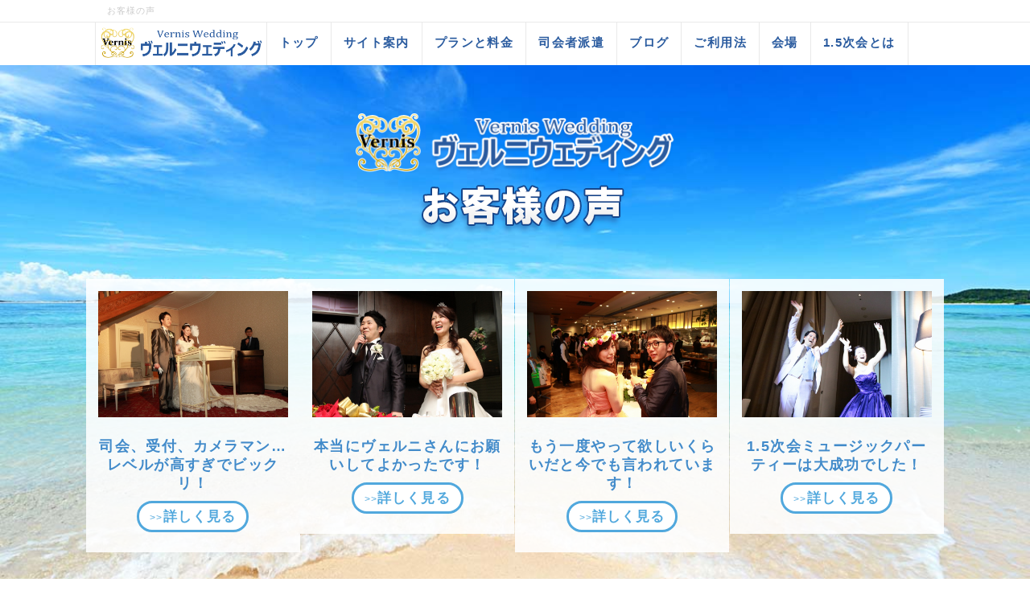

--- FILE ---
content_type: text/html; charset=UTF-8
request_url: https://www.vernis-wedding.jp/index.php?voices
body_size: 7427
content:
<!DOCTYPE html>
<html lang="ja">
  <head>
      <meta charset="UTF-8">
      <meta http-equiv="X-UA-Compatible" content="IE=edge">
      <meta name="viewport" content="width=device-width, initial-scale=1">
      <title>お客様の声 | 二次会代行ヴェルニウェディング</title>
      <meta name="keywords" content="幹事代行,二次会,1.5次会,結婚式,お客様の声," />
      <meta name="description" content="二次会1.5次会の幹事代行ヴェルニウェディングの「お客様の声」をご紹介いたします。ヴェルニウェディングは、口コミ評価No1・お客様満足度No1 です。「お客様の声」をお読みいただき、二次会1.5次会のイメージを膨らませていただければ嬉しいです。" />
      <link rel="alternate" type="application/rss+xml" title="RSS" href="https://www.vernis-wedding.jp/index.php?cmd=rss" />
      <link rel="stylesheet" href="//maxcdn.bootstrapcdn.com/font-awesome/4.3.0/css/font-awesome.min.css">
            <link rel="stylesheet" href="skin/bootstrap/css/bootstrap.min.css" />
<link rel="stylesheet" media="screen" href="skin/hokukenstyle/haik_cool/main.css?1700414711">
<link rel="shortcut icon" href="favicon.ico"  type="image/x-icon" />      <script type="text/javascript" src="js/jquery.js"></script><script type="text/javascript" src="skin/bootstrap/js/bootstrap.min.js"></script><script src="//maxcdn.bootstrapcdn.com/font-awesome/4.7.0/css/font-awesome.min.css"></script><script type="text/javascript" src="js/jquery.cookie.js"></script>      <meta name="google-site-verification" content="dNbZ9WvehTSgafA2JFCags30v-1DJYM8zugvrnYaDOc" />

<meta name="google-site-verification" content="_DoBNV2CuXgsMQIcX1MDDpBNumHaGs_7AyDJYMVoomw" />

<link rel="shortcut icon" href="favicon.ico">            <script>
if (typeof QHM === "undefined") QHM = {};
QHM = {"window_open":true,"exclude_host_name_regex":"","default_target":"_blank"};
</script><style>

/*


	Base custom styling


*/

body{
      background-color: ;
  }
.navbar-default{
      background-color: ;
  }
.haik-footer{
      background-color: ;
  }

body, h1, h2, h3, h4, h5, h6 {
	font-family: "ヒラギノ角ゴ ProN","Hiragino Kaku Gothic ProN","メイリオ","Meiryo","MS ゴシック","MS Gothic","MS Pゴシック","MS PGothic",sans-serif;
}

/*


	Navigation custom styling


*/
	.navbar-brand img{
		height: 50px;
    padding: 3px;
	}

	.navbar-brand {
		padding: 0;
	}

.navbar-toggle {
	border-radius: 0;
}


</style>
<meta name="GENERATOR" content="Quick Homepage Maker; version=7.1.1; haik=true" />
<link rel="canonical" href="https://www.vernis-wedding.jp/index.php?voices">
<script>
$(function(){
  var ua = {};
  ua.name = window.navigator.userAgent.toLowerCase();
  if (ua.name.indexOf("ipad") >= 0 || ua.name.indexOf("ipod") >= 0 || ua.name.indexOf("iphone") >= 0 || ua.name.indexOf("android") >= 0) {
    $(".qhm-section[data-background-attachment=fixed]").css({backgroundAttachment: "inherit"}).removeAttr("data-background-attachment");
  }
});
</script>

<link rel="stylesheet" href="plugin/section/section.css" />
<style class="qhm-plugin-section-style">#qhm_section_2 {background-image:url(https://www.vernis-wedding.jp/./swfu/d/white-87.png);height:275px;}</style>
<style class="qhm-plugin-section-style">#qhm_section_3 {background-image:url(https://www.vernis-wedding.jp/./swfu/d/white-87.png);height:275px;}</style>
<style class="qhm-plugin-section-style">#qhm_section_4 {background-image:url(https://www.vernis-wedding.jp/./swfu/d/white-87.png);height:275px;}</style>
<style class="qhm-plugin-section-style">#qhm_section_5 {background-image:url(https://www.vernis-wedding.jp/./swfu/d/white-87.png);height:275px;}</style>
<style class="qhm-plugin-section-style">#qhm_section_6 {background-image:url(https://www.vernis-wedding.jp/./swfu/d/white-87.png);height:275px;}</style>
<style class="qhm-plugin-section-style">#qhm_section_7 {background-image:url(https://www.vernis-wedding.jp/./swfu/d/white-87.png);height:275px;}</style>
<style class="qhm-plugin-section-style">#qhm_section_8 {background-image:url(https://www.vernis-wedding.jp/./swfu/d/white-87.png);height:275px;}</style>
<style class="qhm-plugin-section-style">#qhm_section_9 {background-image:url(https://www.vernis-wedding.jp/./swfu/d/white-87.png);height:275px;}</style>
<style class="qhm-plugin-section-style">#qhm_section_1 {background-image:url(https://www.vernis-wedding.jp/./swfu/d/sea-wedding.jpg);background-attachment:fixed;}</style>
<style class="qhm-plugin-section-style">#qhm_section_10 {background-image:url(https://www.vernis-wedding.jp/./swfu/d/sea-wedding.jpg);}</style>
<style class="qhm-plugin-section-style">#qhm_section_11 {background-color:#C5EBF8;height:35px;}</style>
<style class="qhm-plugin-section-style">#qhm_section_12 {background-color:#C5EBF8;height:35px;}</style>
<style class="qhm-plugin-section-style">#qhm_section_13 {background-color:#C5EBF8;height:35px;}</style>
<style class="qhm-plugin-section-style">#qhm_section_14 {background-color:#C5EBF8;height:35px;}</style>
<style class="qhm-plugin-section-style">#qhm_section_15 {background-color:#C5EBF8;height:35px;}</style>
<style class="qhm-plugin-section-style">#qhm_section_16 {background-color:#C5EBF8;height:35px;}</style>
<style class="qhm-plugin-section-style">#qhm_section_17 {background-color:#C5EBF8;height:35px;}</style>
<style class="qhm-plugin-section-style">#qhm_section_18 {background-image:url(https://www.vernis-wedding.jp/./swfu/d/sea-wedding.jpg);height:375px;}</style>

<script src="js/qhm.min.js"></script><style>
.qhm-bs-nav .list2 {
  position: absolute;
  width: 1px;
  height: 1px;
  margin: -1px;
  padding: 0;
  overflow: hidden;
  clip: rect(0,0,0,0);
  border: 0;
}
</style><style class="qhm-plugin-section-style">#qhm_section_19 {background-image:url(https://www.vernis-wedding.jp/./swfu/d/top-v-3-2.png);}</style>

    <link rel="stylesheet" href="plugin/qblog/qblog.css" />
<script type="text/javascript">
$(function(){
  $(".list-group > .list-group-item").find(".list-group-item").removeClass("list-group-item");
  $("#menubar .list-group .list-group-item a").each(function(){
    var url = $(this).attr("href");
    if (url == "https://www.vernis-wedding.jp/index.php\?voices") {
      $(this).parent().addClass("active");
    }
  });
});
</script>

<link href="//maxcdn.bootstrapcdn.com/font-awesome/4.7.0/css/font-awesome.min.css" rel="stylesheet">

<style>
.share_buttons {
  display: table;
}
.share_buttons.center {
  margin: 0 auto;
  text-align: center;
}
.share_buttons.right {
  float: right;
  margin-right: 10px;
}
.share_buttons.share_buttons_nav ul.nav {
  margin: 0px;
}
.share_buttons.share_buttons_nav ul.nav > li > a {
  padding: 0 3px;
}
.share_buttons ul.nav > li {
  margin: 0px;
}
.share_buttons ul.nav > li > a {
  display: block;
  margin: 0;
  font-size: inherit;
  color: #999;
  padding: 0 3px;
}
.share_buttons ul.nav > li > a:hover {
  background-color: transparent;
}
.share_buttons ul.nav > li > a i.orgm-icon-facebook-2:before {
  background-color: white;
  border-radius: 7px;
  max-height: 24px;
}
.share_buttons ul.nav > li > a i.orgm-icon-twitter-2:before {
  background-color: white;
  border-radius: 7px;
  max-height: 24px;
}
.share_buttons ul.nav > li > a i.orgm-icon-google-plus-2:before {
  background-color: white;
  border-radius: 7px;
  max-height: 24px;
}
.share_buttons ul.nav > li > a.facebook:hover > i {
  color: #3b5998;
}
.share_buttons ul.nav > li > a.twitter:hover > i {
  color: #3fbdf6;
}
.share_buttons ul.nav > li > a.google-plus:hover > i {
  color: #d34836;
}
</style>
<style class="qhm-plugin-section-style">#qhm_section_20 {color:#fff;}</style>
  </head>
  <body class="haik-palette-blue">
            <div class="haik-headcopy">
        <div class="container">
          <div id="headcopy" class="qhm-head-copy">
<h1>お客様の声</h1>
</div><!-- END: id:headcopy -->
        </div>
      </div>
      <!-- ◆ Navbar ◆ ======================================================= -->
      <nav id="navigator" class="navbar-default haik-nav" role="navigation"       data-spy="affix" data-offset-top="20">
        <div class="container">
          <div class="navbar-header">
            <button type="button" class="navbar-toggle" data-toggle="collapse" data-target="#bs-example-navbar-collapse-1">
                <span class="sr-only">Toggle navigation</span>
                <span class="icon-bar-menu">MENU</span>
            </button>
            <a class="navbar-brand" href="https://www.vernis-wedding.jp">
                              <img src="cache/custom_skin.haik_cool.logo_img.1524570472.png">
                          </a>
          </div>
          <div class="collapse navbar-collapse" id="bs-example-navbar-collapse-1">
            
<!-- SITENAVIGATOR CONTENTS START -->
<ul class="qhm-bs-nav nav navbar-nav" ><li><a href="https://www.vernis-wedding.jp/index.php?FrontPage" title="FrontPage"><span style="font-size:15px;color:#2A5B9F;background-color:inherit;"  class="qhm-deco"><strong>トップ</strong></span></a></li>
<li><a href="https://www.vernis-wedding.jp/index.php?%E6%A1%88%E5%86%85" title="案内"><span style="font-size:15px;color:#2A5B9F;background-color:inherit;"  class="qhm-deco"><strong>サイト案内</strong></span></a></li>
<li><a href="https://www.vernis-wedding.jp/index.php?plan" title="plan"><span style="font-size:15px;color:#2A5B9F;background-color:inherit;"  class="qhm-deco"><strong>プランと料金</strong></span></a></li>
<li><a href="https://www.vernis-wedding.jp/index.php?%E5%8F%B8%E4%BC%9A%E8%80%85%E6%B4%BE%E9%81%A3" title="司会者派遣"><span style="font-size:15px;color:#2A5B9F;background-color:inherit;"  class="qhm-deco"><strong>司会者派遣</strong></span></a></li>
<li><a href="https://www.vernis-wedding.jp/index.php?QBlog" title="QBlog"><span style="font-size:15px;color:#2A5B9F;background-color:inherit;"  class="qhm-deco"><strong>ブログ</strong></span></a></li>
<li><a href="https://www.vernis-wedding.jp/index.php?Flow" title="Flow"><span style="font-size:15px;color:#2A5B9F;background-color:inherit;"  class="qhm-deco"><strong>ご利用法</strong></span></a></li>
<li><a href="https://www.vernis-wedding.jp/index.php?%E4%BC%9A%E5%A0%B4" title="会場"><span style="font-size:15px;color:#2A5B9F;background-color:inherit;"  class="qhm-deco"><strong>会場</strong></span></a></li>
<li><a href="https://www.vernis-wedding.jp/index.php?1.5%E6%AC%A1%E4%BC%9A" title="1.5次会"><span style="font-size:15px;color:#2A5B9F;background-color:inherit;"  class="qhm-deco"><strong>1.5次会とは</strong></span></a></li></ul>


<!-- SITENAVIGATOR CONTENTS END -->
          </div>
        </div>
      </nav>
      <!-- ◆ Header ◆ ========================================================= -->
      <header class="haik-eyecatch-top haik-fullpage-eyecatch" role="banner">
        <!-- no eyecatch -->      </header>
      <!-- ◆ Content ◆ ========================================================= -->
      <div class="container-fluid">
        <main class="haik-container haik-fullpage-content" role="main">
          
<!-- BODYCONTENTS START -->




<div id="plugin_only_pc_1" class="plugin-only-pc hidden-xs">
  <section  id="qhm_section_1" class="qhm-section qhm-section-default " data-background-attachment="fixed" data-background-image="sea-wedding.jpg" data-background-type="cover" data-height="" data-horizontal-align="left" data-vertical-align="middle">
  
  
    <div>
      <div class="container-fluid qhm-section-content">
        <div id="plugin_br_1" class="spacer" style="margin-top:45px"></div>
<div class="row"><div class="col-sm-4 col-sm-offset-4 " style=""><p><img src="swfu/d/rogo1-1-2.png" alt="ヴェルニウェディング" title="ヴェルニウェディング"    class=""></p>
</div></div>
<div id="plugin_br_2" class="spacer" style="margin-top:15px"></div>
<div class="qhm-align-center" style="text-align:center"><p>　<img src="swfu/d/koe1.png" alt="お客様の声" title="お客様の声"    class=""></p></div>
<div id="plugin_br_3" class="spacer" style="margin-top:55px"></div>
<div class="row"><div class="col-sm-10 col-sm-offset-1 " style=""><div class="row"><div class="col-sm-3 " style=""><section  id="qhm_section_2" class="qhm-section qhm-section-default " data-background-image="white-87.png" data-background-type="cover" data-height="275px" data-horizontal-align="center" data-vertical-align="top">
  
  
    <div>
      <div class="container-fluid qhm-section-content">
        <p><a href="https://www.vernis-wedding.jp/index.php?voices1" title="voices1"><img src="swfu/d/sinagawa3.jpg" alt="1.5次会" title="1.5次会"    class=""></a></p>
<div id="plugin_br_4" class="spacer" style="margin-top:-5px"></div>
<p><a href="https://www.vernis-wedding.jp/index.php?voices1" title="voices1"><span style="font-size:18px;color:inherit;background-color:inherit;"  class="qhm-deco"><strong>司会、受付、カメラマン…レベルが高すぎでビックリ！</strong></span></a><br />
<a class="btn btn-primary btn-xs btn-ghost" href="https://www.vernis-wedding.jp/index.php?voices1">&gt;&gt;<span style="font-size:17px;color:inherit;background-color:inherit;"  class="qhm-deco"><strong>詳しく見る</strong></span></a></p>

      </div>
    </div>
</section>
<div id="plugin_br_5" class="spacer" style="margin-top:35px"></div>
</div><div class="col-sm-3 " style=""><section  id="qhm_section_3" class="qhm-section qhm-section-default " data-background-image="white-87.png" data-background-type="cover" data-height="275px" data-horizontal-align="center" data-vertical-align="top">
  
  
    <div>
      <div class="container-fluid qhm-section-content">
        <p><a href="https://www.vernis-wedding.jp/index.php?voices2" title="voices2"><img src="swfu/d/auto-dlFIBD.jpg" alt="ginza 10" title="ginza 10"    class=""></a></p>
<div id="plugin_br_6" class="spacer" style="margin-top:-5px"></div>
<p><a href="https://www.vernis-wedding.jp/index.php?voices2" title="voices2"><span style="font-size:18px;color:inherit;background-color:inherit;"  class="qhm-deco"><strong>本当にヴェルニさんにお願いしてよかったです！</strong></span></a><br />
<a class="btn btn-primary btn-xs btn-ghost" href="https://www.vernis-wedding.jp/index.php?voices2">&gt;&gt;<span style="font-size:17px;color:inherit;background-color:inherit;"  class="qhm-deco"><strong>詳しく見る</strong></span></a></p>

      </div>
    </div>
</section>
<div id="plugin_br_7" class="spacer" style="margin-top:35px"></div>
</div><div class="col-sm-3 " style=""><section  id="qhm_section_4" class="qhm-section qhm-section-default " data-background-image="white-87.png" data-background-type="cover" data-height="275px" data-horizontal-align="center" data-vertical-align="top">
  
  
    <div>
      <div class="container-fluid qhm-section-content">
        <p><a href="https://www.vernis-wedding.jp/index.php?voices3" title="voices3"><img src="swfu/d/ikebukuro3.jpg" alt="池袋　結婚式二次会パーティー3" title="池袋　結婚式二次会パーティー3"    class=""></a></p>
<div id="plugin_br_8" class="spacer" style="margin-top:-5px"></div>
<p><a href="https://www.vernis-wedding.jp/index.php?voices3" title="voices3"><span style="font-size:18px;color:inherit;background-color:inherit;"  class="qhm-deco"><strong>もう一度やって欲しいくらいだと今でも言われています！</strong></span></a><br />
<a class="btn btn-primary btn-xs btn-ghost" href="https://www.vernis-wedding.jp/index.php?voices3">&gt;&gt;<span style="font-size:17px;color:inherit;background-color:inherit;"  class="qhm-deco"><strong>詳しく見る</strong></span></a></p>

      </div>
    </div>
</section>
<div id="plugin_br_9" class="spacer" style="margin-top:35px"></div>
</div><div class="col-sm-3 " style=""><section  id="qhm_section_5" class="qhm-section qhm-section-default " data-background-image="white-87.png" data-background-type="cover" data-height="275px" data-horizontal-align="center" data-vertical-align="top">
  
  
    <div>
      <div class="container-fluid qhm-section-content">
        <p><a href="https://www.vernis-wedding.jp/index.php?voices4" title="voices4"><img src="swfu/d/ginza13.jpg" alt="銀座　結婚式1.5次会パーティー2" title="銀座　結婚式1.5次会パーティー2"    class=""></a></p>
<div id="plugin_br_10" class="spacer" style="margin-top:-5px"></div>
<p><a href="https://www.vernis-wedding.jp/index.php?voices4" title="voices4"><span style="font-size:18px;color:inherit;background-color:inherit;"  class="qhm-deco"><strong>1.5次会ミュージックパーティーは大成功でした！</strong></span></a><br />
<a class="btn btn-primary btn-xs btn-ghost" href="https://www.vernis-wedding.jp/index.php?voices4">&gt;&gt;<span style="font-size:17px;color:inherit;background-color:inherit;"  class="qhm-deco"><strong>詳しく見る</strong></span></a></p>

      </div>
    </div>
</section>
<div id="plugin_br_11" class="spacer" style="margin-top:35px"></div>
</div></div>
</div></div>
<div id="plugin_br_12" class="spacer" style="margin-top:35px"></div>
<div class="row"><div class="col-sm-10 col-sm-offset-1 " style=""><div class="row"><div class="col-sm-3 " style=""><section  id="qhm_section_6" class="qhm-section qhm-section-default " data-background-image="white-87.png" data-background-type="cover" data-height="275px" data-horizontal-align="center" data-vertical-align="top">
  
  
    <div>
      <div class="container-fluid qhm-section-content">
        <p><a href="https://www.vernis-wedding.jp/index.php?voices5" title="voices5"><img src="swfu/d/ebisu5_4.jpg" alt="恵比寿　結婚式1.5次会パーティー" title="恵比寿　結婚式1.5次会パーティー"    class=""></a></p>
<div id="plugin_br_13" class="spacer" style="margin-top:-5px"></div>
<p><a href="https://www.vernis-wedding.jp/index.php?voices5" title="voices5"><span style="font-size:18px;color:inherit;background-color:inherit;"  class="qhm-deco"><strong>妻も「楽しかった」を連呼しており、大満足です！</strong></span></a><br />
<a class="btn btn-primary btn-xs btn-ghost" href="https://www.vernis-wedding.jp/index.php?voices5">&gt;&gt;<span style="font-size:17px;color:inherit;background-color:inherit;"  class="qhm-deco"><strong>詳しく見る</strong></span></a></p>

      </div>
    </div>
</section>
<div id="plugin_br_14" class="spacer" style="margin-top:35px"></div>
</div><div class="col-sm-3 " style=""><section  id="qhm_section_7" class="qhm-section qhm-section-default " data-background-image="white-87.png" data-background-type="cover" data-height="275px" data-horizontal-align="center" data-vertical-align="top">
  
  
    <div>
      <div class="container-fluid qhm-section-content">
        <p><a href="https://www.vernis-wedding.jp/index.php?voices6" title="voices6"><img src="swfu/d/koe-ebisu.png" alt="恵比寿二次会" title="恵比寿二次会"    class=""></a></p>
<div id="plugin_br_15" class="spacer" style="margin-top:-5px"></div>
<p><a href="https://www.vernis-wedding.jp/index.php?voices6" title="voices6"><span style="font-size:18px;color:inherit;background-color:inherit;"  class="qhm-deco"><strong>クオリティの高い司会と撮影ありがとうございました！</strong></span></a><br />
<a class="btn btn-primary btn-xs btn-ghost" href="https://www.vernis-wedding.jp/index.php?voices6">&gt;&gt;<span style="font-size:17px;color:inherit;background-color:inherit;"  class="qhm-deco"><strong>詳しく見る</strong></span></a></p>

      </div>
    </div>
</section>
<div id="plugin_br_16" class="spacer" style="margin-top:35px"></div>
</div><div class="col-sm-3 " style=""><section  id="qhm_section_8" class="qhm-section qhm-section-default " data-background-image="white-87.png" data-background-type="cover" data-height="275px" data-horizontal-align="center" data-vertical-align="top">
  
  
    <div>
      <div class="container-fluid qhm-section-content">
        <p><a href="https://www.vernis-wedding.jp/index.php?voices7" title="voices7"><img src="swfu/d/koe-minato1.png" alt="結婚式二次会パーティー3" title="結婚式二次会パーティー3"    class=""></a></p>
<div id="plugin_br_17" class="spacer" style="margin-top:-5px"></div>
<p><a href="https://www.vernis-wedding.jp/index.php?voices7" title="voices7"><span style="font-size:18px;color:inherit;background-color:inherit;"  class="qhm-deco"><strong>最高の二次会を作って頂きありがとうございました！</strong></span></a><br />
<a class="btn btn-primary btn-xs btn-ghost" href="https://www.vernis-wedding.jp/index.php?voices7">&gt;&gt;<span style="font-size:17px;color:inherit;background-color:inherit;"  class="qhm-deco"><strong>詳しく見る</strong></span></a></p>

      </div>
    </div>
</section>
<div id="plugin_br_18" class="spacer" style="margin-top:35px"></div>
</div><div class="col-sm-3 " style=""><section  id="qhm_section_9" class="qhm-section qhm-section-default " data-background-image="white-87.png" data-background-type="cover" data-height="275px" data-horizontal-align="center" data-vertical-align="top">
  
  
    <div>
      <div class="container-fluid qhm-section-content">
        <p><a href="https://www.vernis-wedding.jp/index.php?voices8" title="voices8"><img src="swfu/d/koe-yokohama.png" alt="横浜　結婚式2次会パーティー2" title="横浜　結婚式2次会パーティー2"    class=""></a></p>
<div id="plugin_br_19" class="spacer" style="margin-top:-5px"></div>
<p><a href="https://www.vernis-wedding.jp/index.php?voices8" title="voices8"><span style="font-size:18px;color:inherit;background-color:inherit;"  class="qhm-deco"><strong>友人達にも好評で素晴らしい二次会となりました！</strong></span></a><br />
<a class="btn btn-primary btn-xs btn-ghost" href="https://www.vernis-wedding.jp/index.php?voices8">&gt;&gt;<span style="font-size:17px;color:inherit;background-color:inherit;"  class="qhm-deco"><strong>詳しく見る</strong></span></a></p>

      </div>
    </div>
</section>
<div id="plugin_br_20" class="spacer" style="margin-top:35px"></div>
</div></div>
</div></div>
<div id="plugin_br_21" class="spacer" style="margin-top:55px"></div>

      </div>
    </div>
</section>

</div>
<div id="plugin_only_mobile_1" class="plugin-only-mobile visible-xs visible-xs-block">
  <section  id="qhm_section_10" class="qhm-section qhm-section-default " data-background-image="sea-wedding.jpg" data-background-type="cover" data-height="" data-horizontal-align="center" data-vertical-align="middle">
  
  
    <div>
      <div class="container-fluid qhm-section-content">
        <div id="plugin_br_22" class="spacer" style="margin-top:21px"></div>
<div class="qhm-align-center" style="text-align:center"><p><a href="https://www.vernis-wedding.jp/index.php?FrontPage" title="FrontPage"><span style="font-size:18px;color:#ffffff;background-color:inherit;"  class="qhm-deco"><strong>二次会代行</strong></span></a><br />
<img src="swfu/d/rogo1-1-2.png" alt="ヴェルニウェディング" title="ヴェルニウェディング"    class=""></p></div>
<div class="qhm-align-center" style="text-align:center"><p><img src="swfu/d/koe1-mob.png" alt="二次会1.5次会 お客様の声" title="二次会1.5次会 お客様の声"    class=""></p></div>
<div id="plugin_br_23" class="spacer" style="margin-top:35px"></div>

      </div>
    </div>
</section>
<div id="plugin_br_24" class="spacer" style="margin-top:21px"></div>
<p><a href="https://www.vernis-wedding.jp/index.php?voices1" title="voices1"><img src="swfu/d/sinagawa3.jpg" alt="1.5次会" title="1.5次会"    class=""></a></p>
<div id="plugin_br_25" class="spacer" style="margin-top:-5px"></div>
<p><a href="https://www.vernis-wedding.jp/index.php?voices1" title="voices1"><span style="font-size:18px;color:inherit;background-color:inherit;"  class="qhm-deco"><strong>司会、受付、カメラマン…レベルが高すぎでビックリ！</strong></span></a><br />
<a class="btn btn-primary btn-xs btn-ghost" href="https://www.vernis-wedding.jp/index.php?voices1">&gt;&gt;<span style="font-size:17px;color:inherit;background-color:inherit;"  class="qhm-deco"><strong>詳しく見る</strong></span></a></p>
<div id="plugin_br_26" class="spacer" style="margin-top:35px"></div>
<section  id="qhm_section_11" class="qhm-section qhm-section-default " data-height="35px" data-horizontal-align="center" data-vertical-align="middle">
  
  
    <div>
      <div class="container-fluid qhm-section-content">
        

      </div>
    </div>
</section>
<div id="plugin_br_27" class="spacer" style="margin-top:21px"></div>
<p><a href="https://www.vernis-wedding.jp/index.php?voices2" title="voices2"><img src="swfu/d/auto-dlFIBD.jpg" alt="ginza 10" title="ginza 10"    class=""></a></p>
<div id="plugin_br_28" class="spacer" style="margin-top:-5px"></div>
<p><a href="https://www.vernis-wedding.jp/index.php?voices2" title="voices2"><span style="font-size:18px;color:inherit;background-color:inherit;"  class="qhm-deco"><strong>本当にヴェルニさんにお願いしてよかったです！</strong></span></a><br />
<a class="btn btn-primary btn-xs btn-ghost" href="https://www.vernis-wedding.jp/index.php?voices2">&gt;&gt;<span style="font-size:17px;color:inherit;background-color:inherit;"  class="qhm-deco"><strong>詳しく見る</strong></span></a></p>
<div id="plugin_br_29" class="spacer" style="margin-top:35px"></div>
<section  id="qhm_section_12" class="qhm-section qhm-section-default " data-height="35px" data-horizontal-align="center" data-vertical-align="middle">
  
  
    <div>
      <div class="container-fluid qhm-section-content">
        

      </div>
    </div>
</section>
<div id="plugin_br_30" class="spacer" style="margin-top:21px"></div>
<p><a href="https://www.vernis-wedding.jp/index.php?voices3" title="voices3"><img src="swfu/d/ikebukuro3.jpg" alt="池袋　結婚式二次会パーティー3" title="池袋　結婚式二次会パーティー3"    class=""></a></p>
<div id="plugin_br_31" class="spacer" style="margin-top:-5px"></div>
<p><a href="https://www.vernis-wedding.jp/index.php?voices3" title="voices3"><span style="font-size:18px;color:inherit;background-color:inherit;"  class="qhm-deco"><strong>もう一度やって欲しいくらいだと今でも言われています！</strong></span></a><br />
<a class="btn btn-primary btn-xs btn-ghost" href="https://www.vernis-wedding.jp/index.php?voices3">&gt;&gt;<span style="font-size:17px;color:inherit;background-color:inherit;"  class="qhm-deco"><strong>詳しく見る</strong></span></a></p>
<div id="plugin_br_32" class="spacer" style="margin-top:35px"></div>
<section  id="qhm_section_13" class="qhm-section qhm-section-default " data-height="35px" data-horizontal-align="center" data-vertical-align="middle">
  
  
    <div>
      <div class="container-fluid qhm-section-content">
        

      </div>
    </div>
</section>
<div id="plugin_br_33" class="spacer" style="margin-top:21px"></div>
<p><a href="https://www.vernis-wedding.jp/index.php?voices4" title="voices4"><img src="swfu/d/ginza13.jpg" alt="銀座　結婚式1.5次会パーティー2" title="銀座　結婚式1.5次会パーティー2"    class=""></a></p>
<div id="plugin_br_34" class="spacer" style="margin-top:-5px"></div>
<p><a href="https://www.vernis-wedding.jp/index.php?voices4" title="voices4"><span style="font-size:18px;color:inherit;background-color:inherit;"  class="qhm-deco"><strong>1.5次会ミュージックパーティーは大成功でした！</strong></span></a><br />
<a class="btn btn-primary btn-xs btn-ghost" href="https://www.vernis-wedding.jp/index.php?voices4">&gt;&gt;<span style="font-size:17px;color:inherit;background-color:inherit;"  class="qhm-deco"><strong>詳しく見る</strong></span></a></p>
<div id="plugin_br_35" class="spacer" style="margin-top:35px"></div>
<section  id="qhm_section_14" class="qhm-section qhm-section-default " data-height="35px" data-horizontal-align="center" data-vertical-align="middle">
  
  
    <div>
      <div class="container-fluid qhm-section-content">
        

      </div>
    </div>
</section>
<div id="plugin_br_36" class="spacer" style="margin-top:21px"></div>
<p><a href="https://www.vernis-wedding.jp/index.php?voices5" title="voices5"><img src="swfu/d/ebisu5_4.jpg" alt="恵比寿　結婚式1.5次会パーティー" title="恵比寿　結婚式1.5次会パーティー"    class=""></a></p>
<div id="plugin_br_37" class="spacer" style="margin-top:-5px"></div>
<p><a href="https://www.vernis-wedding.jp/index.php?voices5" title="voices5"><span style="font-size:18px;color:inherit;background-color:inherit;"  class="qhm-deco"><strong>妻も「楽しかった」を連呼しており、大満足です！</strong></span></a><br />
<a class="btn btn-primary btn-xs btn-ghost" href="https://www.vernis-wedding.jp/index.php?voices5">&gt;&gt;<span style="font-size:17px;color:inherit;background-color:inherit;"  class="qhm-deco"><strong>詳しく見る</strong></span></a></p>
<div id="plugin_br_38" class="spacer" style="margin-top:35px"></div>
<section  id="qhm_section_15" class="qhm-section qhm-section-default " data-height="35px" data-horizontal-align="center" data-vertical-align="middle">
  
  
    <div>
      <div class="container-fluid qhm-section-content">
        

      </div>
    </div>
</section>
<div id="plugin_br_39" class="spacer" style="margin-top:21px"></div>
<p><a href="https://www.vernis-wedding.jp/index.php?voices6" title="voices6"><img src="swfu/d/koe-ebisu.png" alt="恵比寿二次会" title="恵比寿二次会"    class=""></a></p>
<div id="plugin_br_40" class="spacer" style="margin-top:-5px"></div>
<p><a href="https://www.vernis-wedding.jp/index.php?voices6" title="voices6"><span style="font-size:18px;color:inherit;background-color:inherit;"  class="qhm-deco"><strong>クオリティの高い司会と撮影ありがとうございました！</strong></span></a><br />
<a class="btn btn-primary btn-xs btn-ghost" href="https://www.vernis-wedding.jp/index.php?voices6">&gt;&gt;<span style="font-size:17px;color:inherit;background-color:inherit;"  class="qhm-deco"><strong>詳しく見る</strong></span></a></p>
<div id="plugin_br_41" class="spacer" style="margin-top:35px"></div>
<section  id="qhm_section_16" class="qhm-section qhm-section-default " data-height="35px" data-horizontal-align="center" data-vertical-align="middle">
  
  
    <div>
      <div class="container-fluid qhm-section-content">
        

      </div>
    </div>
</section>
<div id="plugin_br_42" class="spacer" style="margin-top:21px"></div>
<p><a href="https://www.vernis-wedding.jp/index.php?voices7" title="voices7"><img src="swfu/d/koe-minato1.png" alt="結婚式二次会パーティー3" title="結婚式二次会パーティー3"    class=""></a></p>
<div id="plugin_br_43" class="spacer" style="margin-top:-5px"></div>
<p><a href="https://www.vernis-wedding.jp/index.php?voices7" title="voices7"><span style="font-size:18px;color:inherit;background-color:inherit;"  class="qhm-deco"><strong>最高の二次会を作って頂きありがとうございました！</strong></span></a><br />
<a class="btn btn-primary btn-xs btn-ghost" href="https://www.vernis-wedding.jp/index.php?voices7">&gt;&gt;<span style="font-size:17px;color:inherit;background-color:inherit;"  class="qhm-deco"><strong>詳しく見る</strong></span></a></p>
<div id="plugin_br_44" class="spacer" style="margin-top:35px"></div>
<section  id="qhm_section_17" class="qhm-section qhm-section-default " data-height="35px" data-horizontal-align="center" data-vertical-align="middle">
  
  
    <div>
      <div class="container-fluid qhm-section-content">
        

      </div>
    </div>
</section>
<div id="plugin_br_45" class="spacer" style="margin-top:21px"></div>
<p><a href="https://www.vernis-wedding.jp/index.php?voices8" title="voices8"><img src="swfu/d/koe-yokohama.png" alt="横浜　結婚式2次会パーティー2" title="横浜　結婚式2次会パーティー2"    class=""></a></p>
<div id="plugin_br_46" class="spacer" style="margin-top:-5px"></div>
<p><a href="https://www.vernis-wedding.jp/index.php?voices8" title="voices8"><span style="font-size:18px;color:inherit;background-color:inherit;"  class="qhm-deco"><strong>友人達にも好評で素晴らしい二次会となりました！</strong></span></a><br />
<a class="btn btn-primary btn-xs btn-ghost" href="https://www.vernis-wedding.jp/index.php?voices8">&gt;&gt;<span style="font-size:17px;color:inherit;background-color:inherit;"  class="qhm-deco"><strong>詳しく見る</strong></span></a></p>
<div id="plugin_br_47" class="spacer" style="margin-top:35px"></div>
<div id="plugin_br_48" class="spacer" style="margin-top:35px"></div>
<section  id="qhm_section_18" class="qhm-section qhm-section-default " data-background-image="sea-wedding.jpg" data-background-type="cover" data-height="375px" data-horizontal-align="center" data-vertical-align="middle">
  
  
    <div>
      <div class="container-fluid qhm-section-content">
        <div class="qhm-align-center" style="text-align:center"><p><a href="https://www.vernis-wedding.jp/index.php?FrontPage" title="FrontPage"><span style="font-size:21px;color:#ffffff;background-color:inherit;"  class="qhm-deco"><strong>二次会代行</strong></span></a></p></div>
<div id="plugin_br_49" class="spacer" style="margin-top:-21px"></div>
<div class="qhm-align-center" style="text-align:center"><p><span style="font-size:21px;color:#ffffff;background-color:inherit;"  class="qhm-deco"><strong>ヴェルニウェディング</strong></span></p></div>
<div class="qhm-align-center" style="text-align:center"><p><a class="btn btn-primary btn-block btn-ghost" href="https://www.vernis-wedding.jp/index.php?FrontPage"><span style="font-size:24px;color:inherit;background-color:inherit;"  class="qhm-deco"><strong>二次会代行</strong></span></a></p></div>

      </div>
    </div>
</section>

</div>

<!-- BODYCONTENTS END -->
        </main>
        <!-- summary start -->







<!-- summary end -->      </div>
            <!-- ◆ Footer ◆ ========================================================== -->
      <footer class="haik-footer haik-fullpage-footer" role="contentinfo">
        <div class="container">
          
<!-- SITENAVIGATOR2 CONTENTS START -->
<div id="plugin_only_pc_4" class="plugin-only-pc hidden-xs">
  <div id="plugin_br_53" class="spacer" style="margin-top:-25px"></div>

</div>
<div class="share_buttons center"><ul class="nav nav-pills"><li><a href="http://www.facebook.com/share.php?u=https%3A%2F%2Fwww.vernis-wedding.jp%2Findex.php%3Fvoices" class="facebook" onclick="window.open(this.href, 'FBwindow', 'width=650, height=450, menubar=no, toolbar=no, scrollbars=yes'); return false;" title="Facebook でシェア"><i class="fa fa-2x fa-facebook-square"></i><span class="sr-only">Facebook でシェア</span></a></li><li><a href="http://twitter.com/share?url=https%3A%2F%2Fwww.vernis-wedding.jp%2Findex.php%3Fvoices&text=voices" class="twitter" onclick="window.open(this.href, 'tweetwindow', 'width=550, height=450,personalbar=0,toolbar=0,scrollbars=1,resizable=1'); return false;" title="Twitter でシェア"><i class="fa fa-2x fa-twitter-square"></i><span class="sr-only">Twitter でシェア</span></a></li></ul></div>
<div id="plugin_br_54" class="spacer" style="margin-top:25px"></div>
<div class="row"><div class="col-sm-6 " style=""><div id="plugin_br_55" class="spacer" style="margin-top:11px"></div>
<div class="row"><div class="col-sm-6 " style=""><ul class="list1" ><li><a href="https://www.vernis-wedding.jp/index.php?FrontPage" title="FrontPage"><span style="font-size:21px;color:inherit;background-color:inherit;"  class="qhm-deco">2次会幹事代行</span></a></li></ul>
<ul class="list1" ><li><a href="https://www.vernis-wedding.jp/index.php?%E6%A1%88%E5%86%85" title="案内"><span style="font-size:17px;color:inherit;background-color:inherit;"  class="qhm-deco">サイトのご案内</span></a></li></ul>
<ul class="list1" ><li><a href="https://www.vernis-wedding.jp/index.php?plan" title="plan"><span style="font-size:17px;color:inherit;background-color:inherit;"  class="qhm-deco">プランと料金</span></a></li></ul>
<ul class="list1" ><li><a href="https://www.vernis-wedding.jp/index.php?Flow" title="Flow"><span style="font-size:17px;color:inherit;background-color:inherit;"  class="qhm-deco">ご利用方法</span></a></li></ul>
<ul class="list1" ><li><a href="https://www.vernis-wedding.jp/index.php?1.5%E6%AC%A1%E4%BC%9A" title="1.5次会"><span style="font-size:17px;color:inherit;background-color:inherit;"  class="qhm-deco">1.5次会とは</span></a></li></ul>
<ul class="list1" ><li><a href="https://www.vernis-wedding.jp/index.php?online-2jikai" title="online-2jikai"><span style="font-size:18px;color:inherit;background-color:inherit;"  class="qhm-deco">オンライン二次会</span></a></li></ul>
<ul class="list1" ><li><a href="https://www.vernis-wedding.jp/index.php?party1" title="party1"><span style="font-size:17px;color:inherit;background-color:inherit;"  class="qhm-deco">事例集</span></a></li></ul>
<ul class="list1" ><li><a href="https://www.vernis-wedding.jp/index.php?%E4%BC%9A%E5%A0%B4" title="会場"><span style="font-size:17px;color:inherit;background-color:inherit;"  class="qhm-deco">パーティー会場</span></a></li></ul>
<ul class="list1" ><li><a href="https://www.vernis-wedding.jp/index.php?greeting" title="greeting"><span style="font-size:18px;color:inherit;background-color:inherit;"  class="qhm-deco">代表ごあいさつ</span></a></li></ul>
<div id="plugin_br_56" class="spacer" style="margin-top:35px"></div>
</div><div class="col-sm-6 " style=""><ul class="list1" ><li><a href="https://www.vernis-wedding.jp/index.php?%E4%BB%A3%E8%A1%8C%E6%A5%AD%E8%80%85" title="代行業者"><span style="font-size:17px;color:inherit;background-color:inherit;"  class="qhm-deco">代行業者の選び方</span></a></li></ul>
<ul class="list1" ><li><a href="https://www.vernis-wedding.jp/index.php?voices" class="focus" title="voices"><span style="font-size:17px;color:inherit;background-color:inherit;"  class="qhm-deco">お客様の声</span></a></li></ul>
<ul class="list1" ><li><a href="https://www.vernis-wedding.jp/index.php?FAQ" title="FAQ"><span style="font-size:17px;color:inherit;background-color:inherit;"  class="qhm-deco">Q&amp;A</span></a></li></ul>
<ul class="list1" ><li><a href="https://www.vernis-wedding.jp/index.php?About" title="About"><span style="font-size:17px;color:inherit;background-color:inherit;"  class="qhm-deco">選ばれる理由</span></a></li></ul>
<ul class="list1" ><li><a href="https://www.vernis-wedding.jp/index.php?2%E6%AC%A1%E4%BC%9A%E3%81%AE%E5%B9%B9%E4%BA%8B" title="2次会の幹事"><span style="font-size:17px;color:inherit;background-color:inherit;"  class="qhm-deco">2次会幹事の仕事</span></a></li></ul>
<ul class="list1" ><li><a href="https://www.vernis-wedding.jp/index.php?%E5%8F%B8%E4%BC%9A%E8%80%85%E6%B4%BE%E9%81%A3" title="司会者派遣"><span style="font-size:17px;color:inherit;background-color:inherit;"  class="qhm-deco">司会者派遣</span></a></li></ul>
<ul class="list1" ><li><a href="https://www.vernis-wedding.jp/index.php?%E3%82%AB%E3%83%A1%E3%83%A9%E3%83%9E%E3%83%B3" title="カメラマン"><span style="font-size:17px;color:inherit;background-color:inherit;"  class="qhm-deco">カメラマン派遣</span></a></li></ul>
<ul class="list1" ><li><a href="https://www.vernis-wedding.jp/index.php?second-party-glossary" title="second-party-glossary"><span style="font-size:18px;color:inherit;background-color:inherit;"  class="qhm-deco">2次会用語集</span></a></li></ul>
<ul class="list1" ><li><a href="https://www.vernis-wedding.jp/index.php?QBlog" title="QBlog"><span style="font-size:18px;color:inherit;background-color:inherit;"  class="qhm-deco">ブログ</span></a>
<div id="plugin_br_57" class="spacer" style="margin-top:21px"></div></li></ul>
</div></div>
</div><div class="col-sm-6 " style=""><div id="plugin_only_pc_5" class="plugin-only-pc hidden-xs">
  <div class="qhm-align-center" style="text-align:center"><p><a href="https://www.vernis-wedding.jp/index.php?FrontPage" title="FrontPage"><span style="font-size:18px;color:#ffffff;background-color:inherit;"  class="qhm-deco"><strong>二次会1.5次会 幹事代行</strong></span></a></p></div>
<div id="plugin_br_58" class="spacer" style="margin-top:-17px"></div>
<div class="qhm-align-center" style="text-align:center"><p><span style="font-size:31px;color:#ffffff;background-color:inherit;"  class="qhm-deco"><strong>ヴェルニウエディング</strong></span></p></div>
<div id="plugin_br_59" class="spacer" style="margin-top:-25px"></div>
<div class="qhm-align-center" style="text-align:center"><p><span style="font-size:24px;color:#ffffff;background-color:inherit;"  class="qhm-deco"><strong>Vernis Wedding</strong></span></p></div>
<div id="plugin_br_60" class="spacer" style="margin-top:-17px"></div>
<div class="qhm-align-center" style="text-align:center"><p><span style="font-size:14px;color:#ffffff;background-color:inherit;"  class="qhm-deco">東京都中央区銀座7-13-6　サガミビル2F</span></p></div>
<div id="plugin_br_61" class="spacer" style="margin-top:-21px"></div>
<div class="qhm-align-center" style="text-align:center"><p><span style="font-size:21px;color:#ffffff;background-color:inherit;"  class="qhm-deco">TEL </span><span style="font-size:29px;color:#ffffff;background-color:inherit;"  class="qhm-deco">03-5050-2442</span></p></div>
<div id="plugin_br_62" class="spacer" style="margin-top:-21px"></div>
<div class="row"><div class="col-sm-8 col-sm-offset-2 " style=""><div class="qhm-align-center" style="text-align:center"><p><a class="btn btn-info btn-block " href="https://www.vernis-wedding.jp/index.php?%E7%84%A1%E6%96%99%E7%9B%B8%E8%AB%87"><span style="font-size:18px;color:inherit;background-color:inherit;"  class="qhm-deco"><strong><span style="font-size:22px;color:inherit;background-color:inherit;"  class="qhm-deco">お問合わせ<br class="spacer" />メールフォーム</span></strong></span></a></p></div>
<a href="https://page.line.me/dge5661u" target="_blank" rel="nofollow"><img src="swfu/d/line-pc-botton-footer1-3.png"alt="LINEで相談する"></a>
<div id="plugin_br_63" class="spacer" style="margin-top:21px"></div>
</div></div>

</div>
<div id="plugin_only_mobile_3" class="plugin-only-mobile visible-xs visible-xs-block">
  <div id="plugin_br_64" class="spacer" style="margin-top:25px"></div>
<div class="qhm-align-center" style="text-align:center"><p><a href="https://www.vernis-wedding.jp/index.php?FrontPage" title="FrontPage"><span style="font-size:18px;color:#ffffff;background-color:inherit;"  class="qhm-deco"><strong>二次会1.5次会<br class="spacer" />幹事代行</strong></span></a></p></div>
<div id="plugin_br_65" class="spacer" style="margin-top:-17px"></div>
<div class="qhm-align-center" style="text-align:center"><p><span style="font-size:25px;color:#ffffff;background-color:inherit;"  class="qhm-deco"><strong>ヴェルニウエディング</strong></span></p></div>
<div id="plugin_br_66" class="spacer" style="margin-top:-25px"></div>
<div class="qhm-align-center" style="text-align:center"><p><span style="font-size:24px;color:#ffffff;background-color:inherit;"  class="qhm-deco"><strong>Vernis Wedding</strong></span></p></div>
<div id="plugin_br_67" class="spacer" style="margin-top:-17px"></div>
<div class="qhm-align-center" style="text-align:center"><p><span style="font-size:14px;color:#ffffff;background-color:inherit;"  class="qhm-deco">東京都中央区銀座7-13-6<br class="spacer" />サガミビル2F</span></p></div>
<div id="plugin_br_68" class="spacer" style="margin-top:-11px"></div>
<div class="qhm-align-center" style="text-align:center"><p><a href="tel:0350502442" class=""><img src="swfu/d/tel-botton-new-1-5.png" alt="ヴェルニウェディングTEL" title="ヴェルニウェディングTEL"    class=""></a></p></div>
<div id="plugin_br_69" class="spacer" style="margin-top:-5px"></div>
<div class="qhm-align-center" style="text-align:center"><p><a class="btn btn-info btn-block" href="https://www.vernis-wedding.jp/index.php?%E7%84%A1%E6%96%99%E7%9B%B8%E8%AB%87"><span style="font-size:24px;color:inherit;background-color:inherit;"  class="qhm-deco">お問合わせ<br class="spacer" />メールフォーム</span><br class="spacer" /><span style="font-size:15px;color:inherit;background-color:inherit;"  class="qhm-deco">こちらをタッチ!!</span></a></p></div>

</div>
</div></div>
<div class="row"><div class="col-sm-10 col-sm-offset-1 " style=""><div id="plugin_br_70" class="spacer" style="margin-top:35px"></div>
<div class="qhm-align-center" style="text-align:center"><p><a href="https://www.vernis-wedding.jp/index.php?%E4%BC%81%E6%A5%AD%E6%83%85%E5%A0%B1" title="企業情報"><span style="font-size:14px;color:#ffffff;background-color:inherit;"  class="qhm-deco">会社案内</span></a> / <a href="https://www.vernis-wedding.jp/index.php?privacy-policy" title="privacy-policy"><span style="font-size:13px;color:#ffffff;background-color:inherit;"  class="qhm-deco">プライバシーポリシー</span></a> / <a href="https://www.vernis-wedding.jp/index.php?rink" title="rink"><span style="font-size:13px;color:#ffffff;background-color:inherit;"  class="qhm-deco">リンク集</span></a> / <a href="https://www.vernis-wedding.jp/index.php?sitemap" title="sitemap"><span style="font-size:13px;color:#ffffff;background-color:inherit;"  class="qhm-deco">サイトマップ</span></a></p></div>
</div></div>

<!-- SITENAVIGATOR2 CONTENTS END -->
        </div>
      </footer>
            <!-- ◆ Licence ◆ ========================================================== -->
      <div class="haik-licence" role="contentinfo">
        <div class="container">
        <div class="row">
          <div class="col-sm-6 text-left haik-copyright">
            <p> Copyright © 2026 <a href="">二次会1.5次会 幹事代行 | ヴェルニウェディング</a> All Rights Reserved.<br />
            東京都中央区銀座7-13-6 03-5050-2442</p>
          </div>
                      <div class="col-sm-6">
              <p>powered by <strong>Quick Homepage Maker</strong> 7.1.1<br>based on PukiWiki 1.4.7 License is GPL. <a href="https://www.vernis-wedding.jp/index.php?cmd=qhmauth" class="qhm-auth-link">HAIK</a></p>
            </div>
                  </div>
        </div>
      </div>
      <!-- ■　アクセスタグ■ ============================================== -->
      <script>
  (function(i,s,o,g,r,a,m){i['GoogleAnalyticsObject']=r;i[r]=i[r]||function(){
  (i[r].q=i[r].q||[]).push(arguments)},i[r].l=1*new Date();a=s.createElement(o),
  m=s.getElementsByTagName(o)[0];a.async=1;a.src=g;m.parentNode.insertBefore(a,m)
  })(window,document,'script','https://www.google-analytics.com/analytics.js','ga');

  ga('create', 'UA-84548110-1', 'auto');
  ga('send', 'pageview');

</script>

<!-- Global site tag (gtag.js) - Google Analytics -->
<script async src="https://www.googletagmanager.com/gtag/js?id=UA-164920817-1"></script>
<script>
  window.dataLayer = window.dataLayer || [];
  function gtag(){dataLayer.push(arguments);}
  gtag('js', new Date());

  gtag('config', 'UA-164920817-1');
</script>
      
<script>
$(function(){



  $(".qhm-bs-nav ul.list2").each(function(){
    var $ul = $(this);
    var $li = $ul.parent();

    $ul.removeClass("list2").addClass("dropdown-menu");

    if ($li.children("a").length) {
      $li.children("a").addClass("dropdown-toggle").attr("data-toggle", "dropdown").append("<b class=\"caret\"></b>");
    }
    else {
      $("body").append($ul);
      var $child = $li.contents();

      $li.prepend("<a href=\"#\"></a>").children("a").append($child).addClass("dropdown-toggle").attr("data-toggle", "dropdown").append("<b class=\"caret\"></b>");
      $li.append($ul);
    }
  });

});
</script>
<script>
$("#body, [role=main]").fitVids({ignore:""});
</script>      <script src="skin/hokukenstyle/haik_cool/skin.js"></script>
  </body>
</html>


--- FILE ---
content_type: application/javascript
request_url: https://www.vernis-wedding.jp/skin/hokukenstyle/haik_cool/skin.js
body_size: 40
content:
$('.haik-fullpage-content .qhm-section:not(.qhm-eyecatch), .haik-fullpage-content .qhm-plugin-gmap').wrap("<div class='row'></div>");